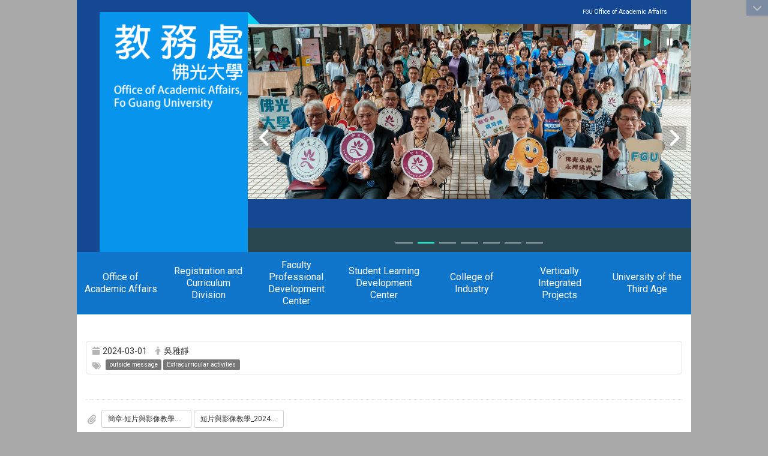

--- FILE ---
content_type: text/html; charset=utf-8
request_url: http://academic.fgu.edu.tw/en/HOME/academicNews/-%E8%BD%89%E7%9F%A5-%E5%9C%8B%E7%AB%8B%E4%B8%AD%E5%A4%AE%E5%A4%A7%E5%AD%B8%E5%8F%B0%E7%81%A3%E9%9B%BB%E5%BD%B1%E7%A0%94%E7%A9%B6%E4%B8%AD%E5%BF%83%E6%96%BC113%E5%B9%B43%E6%9C%8816%E6%97%A5%E8%88%89%E8%BE%A6-%E7%9F%AD%E7%89%87%E8%88%87%E5%BD%B1%E5%83%8F%E6%95%99%E5%AD%B8-2024%E7%B7%9A%E4%B8%8A%E6%95%99%E5%B8%AB%E7%A0%94%E7%BF%92-37128452
body_size: 55690
content:
<!DOCTYPE html>
<html lang="en" class="orbit">
<head>
<meta http-equiv="Content-Type" content="text/html; charset=UTF-8">
<link rel="stylesheet" media="all" href="/assets/frontend_extend-301a73f4ac4233a614946dc1a1fd8f22469dbaa380b9483b1242f23207ecb42b.css">
<link rel="stylesheet" media="all" href="/assets/front_end-c68018fd9a6aceb4059c7815e101465ef23be8c2adce9cace6aefc2882108744.css">
<meta property="og:title" content="">
<meta property="og:site_name" content="Fo Guang University">
<meta property="og:url" content="/en/HOME/academicNews/-%E8%BD%89%E7%9F%A5-%E5%9C%8B%E7%AB%8B%E4%B8%AD%E5%A4%AE%E5%A4%A7%E5%AD%B8%E5%8F%B0%E7%81%A3%E9%9B%BB%E5%BD%B1%E7%A0%94%E7%A9%B6%E4%B8%AD%E5%BF%83%E6%96%BC113%E5%B9%B43%E6%9C%8816%E6%97%A5%E8%88%89%E8%BE%A6-%E7%9F%AD%E7%89%87%E8%88%87%E5%BD%B1%E5%83%8F%E6%95%99%E5%AD%B8-2024%E7%B7%9A%E4%B8%8A%E6%95%99%E5%B8%AB%E7%A0%94%E7%BF%92-37128452">
<meta property="og:description" content="">
<meta property="og:type" content="Article">
<meta property="og:image" content="http://academic.fgu.edu.tw/uploads/site/site_logo/5c7a43800e588f7915000018/12-01-01-01.png">
<meta property="og:image:width" content="1000">
<meta property="og:image:height" content="654">
  <script type="text/javascript">
    if (self != top){
        try{
            if(self.location.origin != top.location.origin){
                top.location=self.location;
            }
        }catch(e){
            console.log("Cannot fetch location!")
        }
    }
</script>
<script src="/assets/jquery-2a83d06853bd343c7bfc2e5d4539814cfa934676e2948ed348311435eca862f5.js"></script>
<script src="/assets/jquery_prefix-5c5a0bbb9dfff7d410703a0565bc948dca28ec736d1a0e725050111c330805d3.js"></script>
<script src="/assets/jquery_ujs_custom-a76b6cd8d652c18d24ed38d1f7a4d18f51d1f594a88a0f2ade82afec33966e2b.js"></script>
<script src="/assets/jquery.cycle2.min-ec60b272289a05b845d7613d074237d008c08a069dc283c2e4c62dfc513242db.js"></script>
<script src="/assets/jquery.cycle2.carousel.min-3d226d0713bcf58909be7c7e753fa1eef4409eee278299adfe70ff4ea646d65f.js"></script>
<script src="/assets/jquery.cycle2.scrollVert.min-ce8da4c3f5e336753d998c9f02e64cc8b7e3977f5f6988133faf24a44c90b427.js"></script>
<script src="/assets/jquery.cycle2.tile.min-83b4b0c4c2604b9c9acb20199a740f4b9e83c227ae46c1a430aa67bf97ff5457.js"></script>
<link rel="stylesheet" media="all" href="/assets/datatables.min-7446416dca719e42fb55ff5fbf69879ccebe1ab56c6bb6833e2db781eccfddf9.css">
<script src="/assets/datatables.min-598993c579b423583458a17773ed1e86103dc54e60eae7ab6c27b426af16df6f.js"></script>
<meta name="csrf-param" content="authenticity_token">
<meta name="csrf-token" content="HccQ8L7MQ7P+UVXpRjK07eIqcvcBQ3E8AuwdHoJSDeGJoOylPNPWsbreA1JdrBZr5omf1uGtLoTdDWawimpt1g==">
<script>
    $.fn.dataTable.defaults.initComplete = function(settings) {
        $(this).find('td:first-child').trigger('click');
    };
</script>
  <meta http-equiv="X-UA-Compatible" content="IE=edge">
  <meta name="viewport" content="width=device-width, initial-scale=1">
  <link rel="shortcut icon" type="image/x-icon" href="/uploads/site/favicon/5c7a43800e588f7915000018/FGUlgoIconsmall.png">
  <title> 轉知 國立中央大學台灣電影研究中心於113年3月16日舉辦 短片與影像教學 2024線上教師研習 | Fo Guang University</title>
  <link rel="stylesheet" media="all" href="//cdnjs.cloudflare.com/ajax/libs/font-awesome/4.3.0/css/font-awesome.min.css">
  <link rel="stylesheet" media="all" href="/assets/bootstrap/bootstrap.min-f151bd29e00349ff4ee018618682b20377a72be26546bb336fac22954b2aafcb.css">
  <link rel="stylesheet" media="all" href="/assets/template/template-81beb05084aba9afaac4aa4182612c0e1fd5eb21e59af6d40808d691c6c973e0.css">
  <link rel="stylesheet" media="print" type="text/css" href="/assets/template/print.css">
  <script src="/assets/plugin/modernizr-d5770395993b83f1cd01c625a62f0cc2a8f2536f7288ef3a45f2863f2e20a9c1.js"></script>
  <script src="/assets/plugin/picturefill.min-1e1f7d4e867ad1ec3d5886ad5e69512b6692509c939a89634ffcf63ba17b6b7d.js"></script>
  <script src="/assets/plugin/jquery.mobile.custom.min-94832de9dd3faaf354dabd20e980b49bfe549a3750d73e5855bc4104b53afe9d.js"></script>
  <script src="/assets/bootstrap.min-18024db0d6a0bc75ca740863a3b491b7f9b9cbd080ba3ee25e22265801d0b0c9.js"></script>
  <script src="/assets/plugin/jquery.cycle2.video.min-384b34504c43f5962ffa3295b0b28947fd8a4498968853be0477a5dc664bd9b9.js"></script>
  <script src="/assets/plugin/jquery-bullseye-min-8149d6adb748bd9561e9f1fd822e59337a75d065e017c7891699d50d69414bc2.js"></script>
  <script src="/assets/app-afe78d719bb91d7a0a4211410e3348cc89ae07c2cde66a0cb8d494f2a0ffe419.js"></script>
  <script src="/assets/frontend-121b87925d20c2b21764d1c5053c911976bcf14ba23128fed1904f6b7a19033d.js"></script>
  <script src="https://apis.google.com/js/platform.js" async defer></script>
  
  <!--[if lt IE 9]>
    <script src="//cdnjs.cloudflare.com/ajax/libs/respond.js/1.4.2/respond.min.js"></script>
  <![endif]-->


<link rel="stylesheet" media="all" href="/assets/basic/icon-25f6a89d6786b31e5805ec90e7ba18610228db5085ba6610e43f9e488a81ce60.css">
<link rel="stylesheet" media="all" href="/assets/lib/orbit_bar/orbit-bar-560eee87c09dac66f3c1b1d62af8396687f7dc69133e3b6364c82b9f7f3d6c1c.css">
<script src="/assets/frontend_extend-18d8a9e578b8a7c72226a638c39f581b47ee42b5f58651d7f8b57f27c5fab08a.js"></script>
</head>
<body class="internal-page prohibit_proxy_feature banner_height_setting_0" data-module="announcement">
  <link rel="stylesheet" media="all" href="/assets/fontawesome-6.2.1.min-8aec0118643d34254cb9f5c27b931239c9de8008c849c9800d8651a5da1abcb2.css">
<link rel="stylesheet" media="all" href="/assets/fontawesome-6.2.1-fix.min-a85d2f928ef91b80968519d9fd352220353e6db2bd1a8f61f2f1c4377323c59d.css">
<link rel="stylesheet" media="all" href="/assets/lib/jquery-ui-1.13.2/jquery-ui.min-bc39b4e583177d1bfb4d31e880558d84fd307a5b3c87a91f2fadaf0bc4f1cc96.css">
<link rel="stylesheet" media="all" href="/assets/jquery-ui-timepicker-addon-ee91708eac547223792975e0d9a9aae62127da4b28a58d40c0634927f19665f0.css">
  <script src="/assets/lib/jquery-ui-1.13.2/jquery-ui.min-b88d0b98b7b90a20cae0fc32eaf0845ac1ffdc0e4b3176c501e353d45c975064.js"></script>
  <script src="/assets/jquery.ui.datepicker.monthyearpicker-6126b863aa1c4b399bf657869bbc51389d83ff5101b069ff7e1d0b02793c67e1.js"></script>
<style type="text/css">
  .ui-dialog {
    z-index: 2000000000000 !important;
  }
  .ui-datepicker {z-index:1000000 !important}
    @media screen and (min-width:768px){
      html body #orbit-bar .orbit-bar-inner,html body #orbit-bar .orbit-bar-inner form,html body #orbit-bar .orbit-bar-search-sign-language{
        background-color: #144893 !important;
      }
    }
    html body #orbit-bar .orbit-bar-inner,html body #orbit-bar .orbit-bar-inner form,html body #orbit-bar .orbit-bar-search-sign-language{
      background-color: #144893 !important;
    }
    html body #orbit-bar .orbit-bar-inner>ul>li:hover>span, html body #orbit-bar .orbit-bar-inner>ul>li:hover>a, html body #orbit-bar .orbit-bar-inner>ul>li:hover #language, html body #orbit-bar .orbit-bar-inner>ul>li>ul li:hover, html body #orbit-bar .orbit-bar-inner>ul>li>ul li.active,.orbit-bar-search-sign-language li:hover form,.orbit-bar-search-sign-language li:hover label
    {
        background-color: #0095cf !important;
        color: #ffffff !important;
    }
    html body #orbit-bar .orbit-bar-inner>ul>li span:hover,html body #orbit-bar .orbit-bar-inner>ul>li:hover>span#user, html body #orbit-bar .orbit-bar-inner>ul>li>ul li a:hover,html body #orbit-bar .orbit-bar-inner>ul>li:hover #language,html body #orbit-bar .orbit-bar-menu .showlist:hover .orbit-bar-home, html body #orbit-bar .orbit-bar-inner>ul>li:hover label
    {
        color: #ffffff !important;
    }
    html body #orbit-bar .orbit-bar-inner > ul > li > ul
    {
      background-color: #ffffff !important;
    }
    @media screen and (max-width:767px){
      html body #orbit-bar .orbit-bar-inner > ul
      {
        background-color: #ffffff !important;
      }
      html body #orbit-bar .orbit-bar-inner form{
        background-color: #ffffff !important;
      }
    }
    @media screen and (min-width:768px){
      html body #orbit-bar .orbit-bar-search-sign-language #language, html body #orbit-bar .orbit-bar-menu .orbit-bar-home,html body #orbit-bar .orbit-bar-search-sign-language #user,html body #orbit-bar .orbit-bar-inner>ul>li>a,html body #orbit-bar .orbit-bar-inner>ul>li label {
        color: #ffffff !important;
      }
    }
    @media screen and (max-width:767px){
      #orbit-bar .orbit-bar-title a{
        color: #ffffff !important;
      }
      label[for="open-orbit-nav"]{
        border-color: #ffffff !important;
        color: #ffffff !important;
      }
    }
    html body #orbit-bar .orbit-bar-inner > ul > li > ul a,html body #orbit-bar .orbit-bar-inner > ul > li > ul .active{
      color: #666666 !important;
    }
    html body #orbit-bar .orbit-bar-inner > ul > li > ul:before{
      border-color: transparent transparent #666666 transparent !important;
    }
    @media screen and (max-width:767px){
      html body #orbit-bar .orbit-bar-search-sign-language #language, html body #orbit-bar .orbit-bar-menu .orbit-bar-home,html body #orbit-bar .orbit-bar-search-sign-language #user,html body #orbit-bar .orbit-bar-inner>ul>li>a,html body #orbit-bar .orbit-bar-inner>ul>li label {
        color: #666666 !important;
      }
    }
</style>
  <div id="orbit-bar">
      <label for="open-orbit-login" style="display:none;">Open login</label>
      <input type="checkbox" title="open login" id="open-orbit-login">
      <label for="open-orbit-login" class="cover" title="Close login"><p style="display: none;">Close login</p></label>
      <div class="login-window">
        <div class="login-header">
          <label tabindex="0" for="open-orbit-login" class="close">close</label>
          <p>Login FGU OAA</p>
        </div>
        <div class="login-body">
          <form class="container" action="/sessions?locale=en" accept-charset="UTF-8" method="post">
<input name="utf8" type="hidden" value="✓"><input type="hidden" name="authenticity_token" value="zsOnjEz5k4mC0DGosKiUK+tU83AxdKXpT6zfRRAEgoNapFvZzuYGi8ZfZxOrNjat7/ceUdGa+lGQTaTrGDzitA==">
            <div class="prepend input-group">
              <span class="add input-group-addon"><i class="icon-user"></i></span>
              <label for="user_user_id" style="display:none;">Username</label>
              <input class="input" id="user_user_id" title="username" name="user_name" placeholder="User Account" size="30" type="text">
            </div>
            <div class="prepend input-group">
              <span class="add input-group-addon"><i class="icon-lock"></i></span>
              <label for="user_password" style="display:none;">Password</label>
              <input class="input" id="user_password" name="password" placeholder="Password" title="password" size="30" type="password">
            </div>
            <div class="login-submit-wrap">
              <div class="submit">
                <button class="login-btn" type="submit">Login</button>
              </div>
                <div class="pull-right">
                  <input type="checkbox" name="sso_login" checked id="sso_login"> <label for="sso_login"> SSO Login</label>
                </div>
            </div>
            <script>
              function forgot_password(){
                if(document.getElementById('user_user_id').value !='')
                  var post_data = $.post('/sessions/forgot_password',{ user_name: document.getElementById('user_user_id').value });
                if(document.getElementById('user_user_id').value != ''){
                  post_data.done(function(){
                    try{
                      if(I18n.locale == 'en')
                        if(post_data.responseJSON['user_email'] == '')
                          var alert_texts = 'This user_name or user_email is not registered yet!Please contact customer service to deal with this problem.';
                        else
                          var alert_texts = 'Please check '+post_data.responseJSON['user_email']+' to see the new password for user_name:'+post_data.responseJSON['user_name'].join(' , ');
                      else
                        if(post_data.responseJSON['user_email'] == '')
                          var alert_texts = '該使用者名稱或是使用者email尚未註冊!請聯絡客服協助處理。';
                        else
                          var alert_texts = '請確認'+post_data.responseJSON['user_email']+'來查看使用者名稱:'+post_data.responseJSON['user_name'].join('、')+'的新密碼';
                    }catch(e){
                      if(I18n.locale == 'en')
                        var alert_texts = 'Please contact customer service to deal with the problem.';
                      else
                        var alert_texts = '請聯絡客服協助處理。';
                    };
                    $('.alert-error').text(alert_texts);
                    alert(alert_texts);
                  });
                }else{
                  if(I18n.locale == 'en')
                    var alert_texts = 'Please fill-in your user id without password, click “Forgot your password?“, and check you email for updated password.';
                  else
                    var alert_texts = '請輸入您的使用者帳號無需輸入密碼，點選「忘記密碼」後至您的信箱檢查密碼更新郵件！';
                  alert(alert_texts);
                };
              };
            </script>
            <a onclick="forgot_password()" style="float: left;font-size: 0.813em;margin-left: 1em;" href="#forgot_password">Forgot your password?</a>
            <div style="clear: both;"></div>
</form>        </div>

      </div>
    <input type="checkbox" id="open-orbit-nav" title="orbitbar">
    <div class="orbit-bar-inner">
      <label for="open-orbit-nav">
        <i class="icons-list-2"></i>
      </label>
      <ul class="orbit-bar-menu">
        <li>
          <a href="javascript:;" class="orbit-bar-logo" title="please login to manage web,click to open login window">
            <img src="/uploads/site/default_image/5c7a43800e588f7915000018/FGUorbitIcon.png" alt="Orbit Logo">
            <p style="display: none;">please login to manage web,click to open login window</p>
          </a>
        </li>
        <li>
          <a href="/" class="orbit-bar-home" title="Homepage" tabindex="0"><i class="icons-house"></i><p>home</p></a>
        </li>
      </ul>
      <h1 class="orbit-bar-title">
        <a href="/" title="FGU OAA">FGU OAA</a>
      </h1>
      <ul class="orbit-bar-search-sign-language">
        <li style="background-color:transparent;">
          <form id="search" method="get" action="https://www.google.com/custom" target="_blank" style="border: 0 !important;">
            <input type="hidden" name="authenticity_token" value='value="2+eyGvKgN2En6v/vg+VcKWw0RZbsrlZzTFz+SAhC05FPgE5PcL+iY2NlqVSYe/6vaJeotwxACcuTvYXmAHqzpg=="'>
            <input type="hidden" name="client" value="pub-&amp;amp">
            <input type="hidden" name="ie" id="ie" value="utf-8">
            <input type="hidden" name="oe" id="oe" value="utf-8">
            <input type="hidden" name="cof" id="cof" value="AH:center;AWFID:03de271f1940eea3;">
            <input type="hidden" name="domains" value="academic.fgu.edu.tw">
            <input type="hidden" name="sitesearch" value="academic.fgu.edu.tw">
            <label style="display:none;" for="q" accesskey="S">Google Search</label>
            <input type="search" name="q" id="q" value="" placeholder="Google Site Search" x-webkit-speech="" title="search">
          </form>
        </li>
        <li id="language-li" style="background-color:transparent;" class="mobile_login_bar">
            <a id="languagebutton" href="javascript:;" title="按下關閉語言選單"><span id="language"><i class="icons-earth orbit-bar-language-icon"></i><span class="orbit-bar-language-text">Language</span></span></a>
            <ul>
                  <li>
                    <a accesskey="t" href="/zh_tw/HOME/academicNews/-%E8%BD%89%E7%9F%A5-%E5%9C%8B%E7%AB%8B%E4%B8%AD%E5%A4%AE%E5%A4%A7%E5%AD%B8%E5%8F%B0%E7%81%A3%E9%9B%BB%E5%BD%B1%E7%A0%94%E7%A9%B6%E4%B8%AD%E5%BF%83%E6%96%BC113%E5%B9%B43%E6%9C%8816%E6%97%A5%E8%88%89%E8%BE%A6-%E7%9F%AD%E7%89%87%E8%88%87%E5%BD%B1%E5%83%8F%E6%95%99%E5%AD%B8-2024%E7%B7%9A%E4%B8%8A%E6%95%99%E5%B8%AB%E7%A0%94%E7%BF%92-37128452">
                      繁體中文
                    </a>
                  </li>
                  <li class="active">
                    English
                  </li>
            </ul>
        </li>
        <li style="margin-right:-1em;" class="mobile_login_bar">
          <a id="loginbutton" title="click to open login window" href="javascript:;">
            <label for="open-orbit-login">
              <i style="font-style: inherit;font-size: 0.8rem;width: 2.875em;text-align: right;vertical-align: middle;">Login</i>
              <i class="icons-login" style="font-size: 1.4em;width: 1.875em;text-align: left;vertical-align: middle;"></i>
            </label>
          </a>
        </li>
        <style>
          @media screen and (min-width:768px){
            .orbit-bar-search-sign-language{
              max-height:100%;
            }
          }
        </style>
      </ul>
      <ul id="language-li-ul" class="orbit-bar-mobile-sign-language" style="background-color: #144893 !important;">
        <li>
            <span id="language" class="mobile-button"><i class="icons-earth orbit-bar-language-icon" style="color: #ffffff !important;"></i><span class="orbit-bar-language-text">Language</span></span>
            <ul>
                  <li>
                    <a accesskey="t" href="/zh_tw/HOME/academicNews/-%E8%BD%89%E7%9F%A5-%E5%9C%8B%E7%AB%8B%E4%B8%AD%E5%A4%AE%E5%A4%A7%E5%AD%B8%E5%8F%B0%E7%81%A3%E9%9B%BB%E5%BD%B1%E7%A0%94%E7%A9%B6%E4%B8%AD%E5%BF%83%E6%96%BC113%E5%B9%B43%E6%9C%8816%E6%97%A5%E8%88%89%E8%BE%A6-%E7%9F%AD%E7%89%87%E8%88%87%E5%BD%B1%E5%83%8F%E6%95%99%E5%AD%B8-2024%E7%B7%9A%E4%B8%8A%E6%95%99%E5%B8%AB%E7%A0%94%E7%BF%92-37128452">
                      繁體中文
                    </a>
                  </li>
                  <li class="active">
                    English
                  </li>
            </ul>
        </li>
        <li>
          <label for="open-orbit-login">
            <i class="icons-login" style="color: #ffffff !important;"></i>
            <p style="display: none;">Open login</p>
          </label>
        </li>
      </ul>
    </div>
  </div>
  <style>
  @media (max-width: 767px) {#orbit-bar ul.orbit-bar-search-sign-language > li + li{width:33.3333%;}}
  </style>
      <script>$('.orbit-bar-logo').off('click').on('click',function(){window.orbit_login_button = $(this);$("#open-orbit-login").click()});</script>
  <script type="text/javascript">
    var lang_opentitle = 'click to open language menu';
    var lang_closetitle = 'click to close language menu';
    $('#languagebutton').off('click').on('click',function(){
      if ($(this).parent().find('>ul').hasClass('show')) {
        $(this).attr('title', lang_opentitle);
      } else {
        $(this).attr('title', lang_closetitle);
      }
    });
    $('#languagebutton').focus(function(){
      if ($(this).parent().find('>ul').hasClass('show')) {
        $(this).attr('title', lang_closetitle);
      } else {
        $(this).attr('title', lang_opentitle);
      }
    });
    /* when tab key choose close,press enter to close login window start */
    function closelabel(e){
      var keynum;
      if(window.event) // IE
      {
        keynum = e.keyCode
      }
      else if(e.which) // Netscape/Firefox/Opera/chrome
      {
        keynum = e.which
      }
      if( keynum == 13 ){
        $(".orbit-bar-logo").one("focusin",function(){
          window.orbit_login_button.focus();
        })
        $("#open-orbit-login").click();
      };
    }
    $('label.close').attr('onkeydown','closelabel(event)');
    /* when tab key choose  close,press enter to close login window end   */
    $('#loginbutton >label').off('click').on('click',function(){window.orbit_login_button = $('#loginbutton');$("#open-orbit-login").click()});
    $('#loginbutton').off('click').on('click',function(){window.orbit_login_button = $('#loginbutton');$("#open-orbit-login").click()});
    /* press esc to close login window start */
    function esc_close_login_window(event){
      var e = event;
      var keynum;
      if(window.event) // IE
      {
        keynum = e.keyCode;
      }
      else if(e.which) // Netscape/Firefox/Opera/chrome
      {
        keynum = e.which;
      }
      if( keynum == 27 ){
        $(".orbit-bar-logo").one("focusin",function(){
          window.orbit_login_button.focus();
        })
        $("#open-orbit-login").click();
      };
    }
    /* press esc to close login window end   */
    $("#open-orbit-login").on("change",function(){
      if($(this).is(":checked")){
        $(window).off('keydown', esc_close_login_window).on('keydown', esc_close_login_window);
        $("#user_user_id").focus(); //when open login window,focus on the username
      }else{
        $(window).off('keydown', esc_close_login_window);
      }
    })
    $(".login-body form").on("submit",function(){
      $(this).append("<input type='hidden' name='referer_url' value='/en/HOME/academicNews/-%E8%BD%89%E7%9F%A5-%E5%9C%8B%E7%AB%8B%E4%B8%AD%E5%A4%AE%E5%A4%A7%E5%AD%B8%E5%8F%B0%E7%81%A3%E9%9B%BB%E5%BD%B1%E7%A0%94%E7%A9%B6%E4%B8%AD%E5%BF%83%E6%96%BC113%E5%B9%B43%E6%9C%8816%E6%97%A5%E8%88%89%E8%BE%A6-%E7%9F%AD%E7%89%87%E8%88%87%E5%BD%B1%E5%83%8F%E6%95%99%E5%AD%B8-2024%E7%B7%9A%E4%B8%8A%E6%95%99%E5%B8%AB%E7%A0%94%E7%BF%92-37128452'/>");
    })
    var I18n = {};
    Object.defineProperty(I18n,"locale",{
      value: "en"
    });
    Object.defineProperty(I18n,"validLocales",{
      value: ["zh_tw","en"]
    });
  </script>
  <style>
    #language-li ul li a{
      margin-left: 0;
      position: relative;
    }
    @media screen and (min-width:768px){
        .sub_orbit_bar{
          background-color:#ffffff!important;
        }
        .orbit-bar-menu{
          background-color:transparent!important;
        }
        .sub_orbit_bar_text{
          color:#666666!important;
        }
    }
    @media screen and (max-width:767px){
        .sub_orbit_bar{
          background-color:#144893!important;
        }
        .orbit-bar-menu{
          background-color:#144893!important;
        }
        .sub_orbit_bar_text{
          color:#ffffff!important;
        }
      .mobile_login_bar{
        width: 50%!important;
      }
    }
      @media screen and (max-width: 767px){
        #orbit-bar .orbit-bar-inner .orbit-bar-mobile-sign-language {
            background: #333;
            display: block;
            margin: 0;
            position: absolute;
            right: 0;
            top: 0;
        }
      }
    .orbit-bar-mobile-sign-language {
        display: none;
    }
    @media screen and (max-width: 767px){
      #orbit-bar .orbit-bar-inner .orbit-bar-mobile-sign-language > li ul.show {
        display: block;
      }
      #orbit-bar .orbit-bar-inner .orbit-bar-mobile-sign-language > li > span > span {
        display: none;
      }
      #orbit-bar .orbit-bar-inner .orbit-bar-mobile-sign-language > li {
        color: #fff;
        float: left;
        position: relative;
      }
      #orbit-bar .orbit-bar-inner .orbit-bar-mobile-sign-language > li > span , #orbit-bar .orbit-bar-inner .orbit-bar-mobile-sign-language > li > label{
        cursor: pointer;
        display: block;
        height: 40px;
        line-height: 43px;
        width: 40px;
        text-align: center;
        margin-bottom: 0;
      }
      #orbit-bar .orbit-bar-inner .orbit-bar-mobile-sign-language > li ul {
          background: #333 none repeat scroll 0 0;
          border-radius: 0;
          display: none;
          position: fixed;
          right: 0;
          top: 40px;
          width: 100%;
      }
    }
  </style>
  <script>
    function calc_orbit_bar_title_width(){
      if($(window).outerWidth(true) <= 767){
        $('.orbit-bar-inner > .orbit-bar-title').css({'width': '','margin': ''});
        return;
      }
      var w1 = $('.orbit-bar-inner').width();
      var w2 = $('.orbit-bar-inner>*:not(.orbit-bar-title)').map(function(i,v){
        if ($(v).hasClass('custom_widget') && $(v).text().replace(/\s+/,'')==''){
          $(v).css('flex','none');
          return 0;
        }else{
          return $(v).css('display') == 'none' ? 0 : $(v).outerWidth(true);
        }
      }).toArray().reduce(function(v1,v2){return v1+v2});
      var w3 = $('.orbit-bar-title').css('margin-left').match(/([\d\.]+)px$/);
      w3 = w3 ? parseFloat(w3[0]) : 0;
      var w4 = $('.orbit-bar-title').css('margin-right').match(/([\d\.]+)px$/);
      w4 = w4 ? parseFloat(w4[0]) : 0;
      var title_width = w1-w2-w3-w4-2;
      $('.orbit-bar-title').width(title_width);
      return title_width;
    }
    $(document).ready(function(){
      calc_orbit_bar_title_width();
      $(".orbit-bar-inner").css("overflow","visible");
      if($(window).outerWidth(true) <= 767){
        $('.orbit-bar-menu').before($('.orbit-bar-title'));
      }else{
        $(".orbit-bar-search-sign-language").before($('.orbit-bar-title'));
      }
    })
    $(window).on("load",function(){
      calc_orbit_bar_title_width();
    })
    $(window).resize(function(){
      calc_orbit_bar_title_width();
      if($(window).outerWidth(true) <= 767){
        $('.orbit-bar-menu').before($('.orbit-bar-title'));
      }else{
        $(".orbit-bar-search-sign-language").before($('.orbit-bar-title'));
      }
    })
  </script>

  

<div id="fb-root"></div>
<script>(function(d, s, id) {
  var js, fjs = d.getElementsByTagName(s)[0];
  if (d.getElementById(id)) return;
  js = d.createElement(s); js.id = id;
  js.src = "//connect.facebook.net/zh_TW/sdk.js#xfbml=1&version=v2.0";
  fjs.parentNode.insertBefore(js, fjs);
}(document, 'script', 'facebook-jssdk'));</script>

<script>!function(d,s,id){var js,fjs=d.getElementsByTagName(s)[0];if(!d.getElementById(id)){js=d.createElement(s);js.id=id;js.src="https://platform.twitter.com/widgets.js";fjs.parentNode.insertBefore(js,fjs);}}(document,"script","twitter-wjs");</script>

<header class="navbar layout-header no-print" role="navigation">
  <div class="container">
    <div class="header-nav"><div class="header-nav2">
    <a id="accesskey_top" accesskey="Q" href="/en/accesskey" title="Toolbar">:::</a>
      <p><span style='font-family: Roboto, 微軟正黑體, "Helvetica Neue", Helvetica, sans-serif; text-align: right;'><span style="color: rgb(0, 0, 0);"><a href="http://fgu-libinfo.rulingcom.com/?locale=en"><span style="font-size: 8.4552px;">FGU</span></a><span style="font-size: 0.813em;">|</span><a href="http://fgu-academic.rulingcom.com/?locale=en" style="font-size: 0.813em;">Office of Academic Affairs</a></span></span></p>
<style type="text/css">@media (min-width: 768px) {
.layout-slide .container .left-column2 .top-block img {
    width: 23% !important;
 }
}
@media (min-width: 768px) {
    .navbar-toggle {
        display: none !important;
    }
}
@media (min-width: 992px) {
    .widget-announcement-6 .w-annc__list .w-annc__category-wrap {
        text-align: center;
    }
}
</style>

    </div></div>
    <div class="navbar-header">
      <script>$(document).ready(function(){var url =$('.site-logo').eq(0).attr('src');if(url == "/assets/default-site-logo.png"){$('.navbar-brand').eq(0).remove();};if($('.navbar-brand').length == 2){$('.site-logo').css('height','auto')};$('.site-logo').eq(0).css('margin-right',0);$('.navbar-brand').css('padding-right',0)})</script><a title="home_page" class="navbar-brand" href="/"><h2 class="default_site_h1">
<img class="site-logo" src="/uploads/site/site_logo/5c7a43800e588f7915000018/12-01-01-01.png" alt="Fo Guang University Logo"> <span style="display: none;">Fo Guang University</span>
</h2></a>
      <button type="button" class="navbar-toggle collapsed" data-toggle="collapse" data-target="#layout-navigation">
        <span class="sr-only">Toggle navigation</span>
        <span class="icob-box">
        <span class="icon-bar icon-bar-top"></span>
        <span class="icon-bar icon-bar-middle"></span>
        <span class="icon-bar icon-bar-bottom"></span>
        </span>
        <span class="icob-box">MENU</span>
      </button>
    </div>

  </div>
</header>


  <div class="head_and_menu">
  <div id="top_head">
  <section class="layout-slide no-print single-child-datapp">
    <div class="container">
    <div class="left-column2 col-md-8">
      <div class="logo"></div>
      <div class="top-block" data-pp="300"></div>
    </div>
    <div class="triangle" style="width: 20px;height: 20px;float: left;">
      <div style="width:0px;height:0px;border-color:#08CFF0 transparent;border-style:solid;border-width:0px 20px 20px 0px;">
      </div>
    </div>
    <div class="right-column2 col-md-4" data-pp="301">
    <div class="w-ad-banner w-ba-banner ad-banner-widget-1 ba-banner-widget-1" data-subpart-id="692ffbcd019aa16c2bac10c8">
  <div class="w-ad-banner__wrap  w-ba-banner__wrap  cycle-slideshow" data-list="images" data-level="0" data-cycle-slides=".w-ba-banner__slide" data-cycle-log="false" data-overlay=".w-ad-banner__overlay_692ffbcd019aa16c2bac10c8" data-cycle-auto-height="0" data-cycle-speed="500" data-cycle-timeout="5000" data-cycle-fx="fade" data-cycle-pager=".banner_caption_692ffbcd019aa16c2bac10c8" data-pager-template="" data-pager-active-class="active-slide" data-cycle-swipe="true" data-cycle-swipe-fx="scrollHorz">
    <div class="w-ad-banner__slide w-ba-banner__slide active" data-link="" data-cycle-title="" data-cycle-desc="" data-overlay-template="&lt;h3&gt;&lt;/h3&gt;&lt;p&gt;&lt;/p&gt;" data-target="" data-category="" data-tags="">
       <a href="" target="" title="Banner image">
           <img class="w-ad-banner__image w-ba-banner__image banner-responsive" src="/uploads/banner_image/file/692d23c4019aa16c2bab59e6/0J8A2777.jpg" alt="Banner image">
       </a>

    </div>
  
    <div class="w-ad-banner__slide w-ba-banner__slide " data-link="" data-cycle-title="" data-cycle-desc="" data-overlay-template="&lt;h3&gt;&lt;/h3&gt;&lt;p&gt;&lt;/p&gt;" data-target="" data-category="" data-tags="">
       <a href="" target="" title="Banner image">
           <img class="w-ad-banner__image w-ba-banner__image banner-responsive" src="/uploads/banner_image/file/6809e30b019aa1ba506ad9bf/S__104824867_0__2_.jpg" alt="Banner image">
       </a>

    </div>
  
    <div class="w-ad-banner__slide w-ba-banner__slide " data-link="" data-cycle-title="" data-cycle-desc="" data-overlay-template="&lt;h3&gt;&lt;/h3&gt;&lt;p&gt;&lt;/p&gt;" data-target="" data-category="" data-tags="">
       <a href="" target="" title="Banner image">
           <img class="w-ad-banner__image w-ba-banner__image banner-responsive" src="/uploads/banner_image/file/6809e3a6019aa1ba4ff652ca/S__104824865_0__2_.jpg" alt="Banner image">
       </a>

    </div>
  
    <div class="w-ad-banner__slide w-ba-banner__slide " data-link="" data-cycle-title="" data-cycle-desc="" data-overlay-template="&lt;h3&gt;&lt;/h3&gt;&lt;p&gt;&lt;/p&gt;" data-target="" data-category="" data-tags="">
       <a href="" target="" title="Banner image">
           <img class="w-ad-banner__image w-ba-banner__image banner-responsive" src="/uploads/banner_image/file/6809e3cf019aa1ba506ada1e/%E5%A4%A7%E5%90%88%E7%85%A7.JPG" alt="Banner image">
       </a>

    </div>
  
    <div class="w-ad-banner__slide w-ba-banner__slide " data-link="" data-cycle-title="" data-cycle-desc="" data-overlay-template="&lt;h3&gt;&lt;/h3&gt;&lt;p&gt;&lt;/p&gt;" data-target="" data-category="" data-tags="">
       <a href="" target="" title="Banner image">
           <img class="w-ad-banner__image w-ba-banner__image banner-responsive" src="/uploads/banner_image/file/676bc07a019aa17a5196fe45/S__100180036_011.jpg" alt="Banner image">
       </a>

    </div>
  
    <div class="w-ad-banner__slide w-ba-banner__slide " data-link="" data-cycle-title="" data-cycle-desc="" data-overlay-template="&lt;h3&gt;&lt;/h3&gt;&lt;p&gt;&lt;/p&gt;" data-target="" data-category="" data-tags="">
       <a href="" target="" title="Banner image">
           <img class="w-ad-banner__image w-ba-banner__image banner-responsive" src="/uploads/banner_image/file/676bc06f019aa17a5196fe3f/S__1001800333.jpg" alt="Banner image">
       </a>

    </div>
  
    <div class="w-ad-banner__slide w-ba-banner__slide " data-link="" data-cycle-title="" data-cycle-desc="" data-overlay-template="&lt;h3&gt;&lt;/h3&gt;&lt;p&gt;&lt;/p&gt;" data-target="" data-category="" data-tags="">
       <a href="" target="" title="Banner image">
           <img class="w-ad-banner__image w-ba-banner__image banner-responsive" src="/uploads/banner_image/file/676bc064019aa17a5196fe32/S__99770413_0.jpg" alt="Banner image">
       </a>

    </div>
  </div>
  <div class="w-ad-banner__caption ad-overlay w-ba-banner__caption w-ad-banner__caption w-ad-banner__overlay_692ffbcd019aa16c2bac10c8"></div>
  <div class="w-ad-banner__pager-1 w-ba-banner__caption banner-pager banner_caption_692ffbcd019aa16c2bac10c8" data-list="images" data-level="0">
    <li data-category="" data-tags=""><button title="Slide 1"><span style="display: none;">Slide 1</span></button></li>
  
    <li data-category="" data-tags=""><button title="Slide 2"><span style="display: none;">Slide 2</span></button></li>
  
    <li data-category="" data-tags=""><button title="Slide 3"><span style="display: none;">Slide 3</span></button></li>
  
    <li data-category="" data-tags=""><button title="Slide 4"><span style="display: none;">Slide 4</span></button></li>
  
    <li data-category="" data-tags=""><button title="Slide 5"><span style="display: none;">Slide 5</span></button></li>
  
    <li data-category="" data-tags=""><button title="Slide 6"><span style="display: none;">Slide 6</span></button></li>
  
    <li data-category="" data-tags=""><button title="Slide 7"><span style="display: none;">Slide 7</span></button></li>
  </div>
  <ul class="controlplay">
<a href="javascript:;" class="resume-slide active" title="繼續播放"><i aria-hidden="true" aria-label="繼續播放"></i><p style="display: none;">繼續播放</p></a><a href="javascript:;" class="pause-slide" title="暫停播放"><i aria-hidden="true" aria-label="暫停播放"></i><p style="display: none;">暫停播放</p></a>
</ul>
  <ul class="button-mid">
    <i class="fa fa-angle-left prev-button" aria-label="上一張"></i>
    <i class="fa fa-angle-right next-button" aria-label="下一張"></i>
  </ul>
</div>
<script>
  $('[data-subpart-id="692ffbcd019aa16c2bac10c8"] .pause-slide').click(function(){
    $(this).parent("ul").parent('.w-ba-banner').find(".cycle-slideshow").cycle('pause');
    $(this).addClass('active')
    $(this).parents('.controlplay').eq(0).find('.resume-slide').removeClass('active')
  });
  $('[data-subpart-id="692ffbcd019aa16c2bac10c8"] .resume-slide').click(function(){
    $(this).parent("ul").parent('.w-ba-banner').find(".cycle-slideshow").cycle('resume');
    $(this).addClass('active')
    $(this).parents('.controlplay').eq(0).find('.pause-slide').removeClass('active')
  });
  $('[data-subpart-id="692ffbcd019aa16c2bac10c8"] .next-button').click(function(){
    $(this).parent("ul").parent('.w-ba-banner').find(".cycle-slideshow").cycle("next");
    
  })
  $('[data-subpart-id="692ffbcd019aa16c2bac10c8"] .prev-button').click(function(){
    $(this).parent("ul").parent('.w-ba-banner').find(".cycle-slideshow").cycle("prev");
  })
</script>
<style type="text/css">
  .w-ba-banner .controlplay .resume-slide.active i{
    color: #32D9C3;
  }
  .w-ba-banner .controlplay .pause-slide.active i{
    color: #ff4500;
  }
  .w-ba-banner .controlplay{
    width: auto;
  }
  .w-ba-banner .button-mid{
    position: absolute;
    width: 100%;
    height: 0;
    top: 50%;
  }
  .next-button,.prev-button{
    cursor: pointer;
  }
</style>
</div>
    </div>
  </section>
  </div>
  <div class="modules-menuBox">
    <div class="collapse navbar-collapse modules-menu" id="layout-navigation">
    <a id="accesskey_menu" accesskey="M" href="/en/accesskey" title="Main menu">:::</a>
      <ul id="main-nav" class="navbar-left navbar-nav modules-menu-level-0 nav-level-0 no-print" data-menu-level="0">
<li>
    <a href="/menu-open" data-menu-link="true" class="dropdown-toggle" target="_self">Office of Academic Affairs</a>
    <ul class="modules-menu-level-1 nav-level-1" data-menu-level="1">
<li>
        <a href="/en/HOME/aa" data-menu-link="true" target="_self">教務長</a>
        
      </li>
<li>
        <a href="/en/HOME/academicNews" data-menu-link="true" target="_self">News</a>
        <ul class="modules-menu-level-2 nav-level-2" data-menu-level="2">
<li>
            <a href="/en/HOME/academicNews/News2" data-menu-link="true" target="_self">活動訊息</a>
          </li>
<li>
            <a href="/en/HOME/academicNews/News3" data-menu-link="true" target="_self">其他訊息</a>
          </li>
<li>
            <a href="/en/HOME/academicNews/academicnews1" data-menu-link="true" target="_self">校外資訊</a>
          </li>
</ul>
      </li>
<li>
        <a href="/en/HOME/News1" data-menu-link="true" target="_self">單位訊息</a>
        
      </li>
<li>
        <a href="/en/HOME/page101" data-menu-link="true" target="_self">Laws </a>
        
      </li>
<li>
        <a href="/en/HOME/page201" data-menu-link="true" target="_self">Download</a>
        <ul class="modules-menu-level-2 nav-level-2" data-menu-level="2">
<li>
            <a href="/en/HOME/page201/page201_0" data-menu-link="true" target="_self">可通訊申請項目</a>
          </li>
<li>
            <a href="/en/HOME/page201/page201_1" data-menu-link="true" target="_self">學生資料申請</a>
          </li>
<li>
            <a href="/en/HOME/page201/page201_2" data-menu-link="true" target="_self">入學、休學、退學、轉系等相關申請</a>
          </li>
<li>
            <a href="/en/HOME/page201/page201_3" data-menu-link="true" target="_self">抵免、暑修、選課、雙主修相關申請</a>
          </li>
<li>
            <a href="/en/HOME/page201/page201_4" data-menu-link="true" target="_self">論文表格</a>
          </li>
<li>
            <a href="/en/HOME/page201/page201_5" data-menu-link="true" target="_self">畢業離校表格</a>
          </li>
<li>
            <a href="/en/HOME/page201/page201_6" data-menu-link="true" target="_self">課程相關申請表</a>
          </li>
<li>
            <a href="/en/HOME/page201/page201_7" data-menu-link="true" target="_self">其他</a>
          </li>
<li>
            <a href="/en/HOME/page201/page201_8" data-menu-link="true" target="_self">招生考試專區</a>
          </li>
<li>
            <a href="/en/HOME/page201/page201_9" data-menu-link="true" target="_self">學程相關表單</a>
          </li>
<li>
            <a href="/en/HOME/page201/page201_10" data-menu-link="true" target="_self"> Form</a>
          </li>
<li>
            <a href="/en/HOME/page201/page201_11" data-menu-link="true" target="_self"></a>
          </li>
</ul>
      </li>
<li>
        <a href="/en/HOME/Meeting_minutes" data-menu-link="true" target="_self">Meeting minutes</a>
        
      </li>
<li>
        <a href="https://academic.fgu.edu.tw/zh_tw/HOME/page201/page201_4" data-menu-link="true" target="_blank">guidelines for postgraduate</a>
        
      </li>
<li>
        <a href="#" data-menu-link="true" target="_self">Web Sources</a>
        <ul class="modules-menu-level-2 nav-level-2" data-menu-level="2">
<li>
            <a href="/en/HOME/WebSources/Links1" data-menu-link="true" target="_self">常用連結</a>
          </li>
<li>
            <a href="/en/HOME/WebSources/Links3" data-menu-link="true" target="_self">學術相關訊息連結</a>
          </li>
<li>
            <a href="/en/HOME/WebSources/Links2" data-menu-link="true" target="_self">評鑑相關單位網站</a>
          </li>
</ul>
      </li>
<li>
        <a href="/menu-open" data-menu-link="true" target="_self">Office of Academic Affairs</a>
        
      </li>
</ul>
  </li>
<li>
    <a href="/en/RCD" data-menu-link="true" class="dropdown-toggle" target="_self">Registration and Curriculum Division</a>
    <ul class="modules-menu-level-1 nav-level-1" data-menu-level="1">
<li>
        <a href="/en/RCD/News4" data-menu-link="true" target="_self">News</a>
        
      </li>
<li>
        <a href="/zh_tw/RCD#" data-menu-link="true" target="_self">單位簡介</a>
        
      </li>
<li>
        <a href="/en/RCD/employee" data-menu-link="true" target="_self">單位成員</a>
        
      </li>
<li>
        <a href="/en/RCD/PCDc" data-menu-link="true" target="_self">選課專區</a>
        <ul class="modules-menu-level-2 nav-level-2" data-menu-level="2">
<li>
            <a href="/en/RCD/PCDc/PCDA1" data-menu-link="true" target="_self">Elective schedule</a>
          </li>
<li>
            <a href="/en/RCD/PCDc/PCDA2" data-menu-link="true" target="_self"> Course selection instructions</a>
          </li>
<li>
            <a href="/en/RCD/PCDc/PCDA3" data-menu-link="true" target="_self">System operation manual</a>
          </li>
<li>
            <a href="/en/RCD/PCDc/PCDA4" data-menu-link="true" target="_self">Q&amp;A</a>
          </li>
</ul>
      </li>
<li>
        <a href="/en/RCD/FC1" data-menu-link="true" target="_self">Featured Classroom</a>
        
      </li>
<li>
        <a href="/en/RCD/RCDformdownload" data-menu-link="true" target="_self"> Form download</a>
        
      </li>
<li>
        <a href="/en/RCD/StudentprogramHandbook" data-menu-link="true" target="_self">Student program Handbook</a>
        
      </li>
<li>
        <a href="/en/RCD/20240403" data-menu-link="true" target="_self">Pre-Arrival Program</a>
        
      </li>
<li>
        <a href="/en/RCD/20250424" data-menu-link="true" target="_self">16+2 彈性教學週多元學習資訊</a>
        
      </li>
<li>
        <a href="/en/RCD/20250820" data-menu-link="true" target="_self"> Distance Learning Courses</a>
        
      </li>
<li>
        <a href="/en/RCD/20250826" data-menu-link="true" target="_self"> Fo Guang University Online Application File System</a>
        
      </li>
</ul>
  </li>
<li>
    <a href="/en/FPDC" data-menu-link="true" class="dropdown-toggle" target="_self">Faculty Professional Development Center</a>
    <ul class="modules-menu-level-1 nav-level-1" data-menu-level="1">
<li>
        <a href="/en/FPDC/News5" data-menu-link="true" target="_self">News</a>
        
      </li>
<li>
        <a href="/zh_tw/FPDC#" data-menu-link="true" target="_self">單位簡介</a>
        
      </li>
<li>
        <a href="/en/FPDC/member" data-menu-link="true" target="_self">單位成員</a>
        
      </li>
<li>
        <a href="/en/FPDC/4page101" data-menu-link="true" target="_self"></a>
        
      </li>
<li>
        <a href="/en/FPDC/4page201" data-menu-link="true" target="_self"></a>
        
      </li>
<li>
        <a href="/en/FPDC/20230301" data-menu-link="true" target="_self">教學實踐研究計畫專區</a>
        
      </li>
<li>
        <a href="/en/FPDC/4page301" data-menu-link="true" target="_self">雲水雅會專區</a>
        
      </li>
<li>
        <a href="/en/FPDC/4page401" data-menu-link="true" target="_self">數位化教材專區</a>
        
      </li>
<li>
        <a href="/en/FPDC/4page501" data-menu-link="true" target="_self">全校共識營</a>
        
      </li>
<li>
        <a href="/en/FPDC/4page601" data-menu-link="true" target="_self"></a>
        
      </li>
<li>
        <a href="/en/FPDC/TA" data-menu-link="true" target="_self">TA課程助理</a>
        
      </li>
<li>
        <a href="/en/FPDC/20240614" data-menu-link="true" target="_self">Form download</a>
        
      </li>
<li>
        <a href="/en/FPDC/20250909" data-menu-link="true" target="_self">「知識快充站」：MOOCs 學習微學分</a>
        
      </li>
</ul>
  </li>
<li>
    <a href="/en/SLDC" data-menu-link="true" class="dropdown-toggle" target="_self">Student Learning Development Center</a>
    <ul class="modules-menu-level-1 nav-level-1" data-menu-level="1">
<li>
        <a href="/en/SLDC/News6" data-menu-link="true" target="_self">News</a>
        
      </li>
<li>
        <a href="/zh_tw/SLDC#" data-menu-link="true" target="_self">單位簡介</a>
        
      </li>
<li>
        <a href="/en/SLDC/SLDCmember" data-menu-link="true" target="_self">單位成員</a>
        
      </li>
<li>
        <a href="/en/SLDC/LCC" data-menu-link="true" target="_self">Life Career Counseling</a>
        <ul class="modules-menu-level-2 nav-level-2" data-menu-level="2">
<li>
            <a href="/en/SLDC/LCC/Form4" data-menu-link="true" target="_self">學生學習資料分析</a>
          </li>
<li>
            <a href="/en/SLDC/LCC/UCAN" data-menu-link="true" target="_self">UCAN</a>
          </li>
<li>
            <a href="/en/SLDC/LCC/EP" data-menu-link="true" target="_self">EP</a>
          </li>
</ul>
      </li>
<li>
        <a href="/en/SLDC/Announcement" data-menu-link="true" target="_self">SI</a>
        <ul class="modules-menu-level-2 nav-level-2" data-menu-level="2">
<li>
            <a href="/en/SLDC/Announcement/202505130001" data-menu-link="true" target="_self">Internship Information Announcement</a>
          </li>
<li>
            <a href="/en/SLDC/Announcement/VIA" data-menu-link="true" target="_self">Job vacancies in alliances</a>
          </li>
</ul>
      </li>
<li>
        <a href="/en/SLDC/ES" data-menu-link="true" target="_self">ES</a>
        <ul class="modules-menu-level-2 nav-level-2" data-menu-level="2">
<li>
            <a href="/en/SLDC/ES/EI" data-menu-link="true" target="_self">Employment information</a>
          </li>
<li>
            <a href="/en/SLDC/ES/JVIA" data-menu-link="true" target="_self">Job vacancies in alliances</a>
          </li>
</ul>
      </li>
<li>
        <a href="/en/SLDC/Download" data-menu-link="true" target="_self">Download</a>
        
      </li>
<li>
        <a href="/en/SLDC/Links4" data-menu-link="true" target="_self">Links</a>
        
      </li>
<li>
        <a href="/en/SLDC/20250908" data-menu-link="true" target="_self">Core Competency Scale</a>
        
      </li>
</ul>
  </li>
<li>
    <a href="/en/20220825" data-menu-link="true" class="dropdown-toggle" target="_self">College of Industry</a>
    <ul class="modules-menu-level-1 nav-level-1" data-menu-level="1"><li>
        <a href="/en/20220825/2022082501" data-menu-link="true" target="_self">Employment program</a>
        <ul class="modules-menu-level-2 nav-level-2" data-menu-level="2"><li>
            <a href="/en/20220825/2022082501/202208250101" data-menu-link="true" target="_self">111 Academic Year</a>
          </li></ul>
      </li></ul>
  </li>
<li>
    <a href="/en/2025010202" data-menu-link="true" class="dropdown-toggle" target="_self">Vertically Integrated Projects</a>
    <ul class="modules-menu-level-1 nav-level-1" data-menu-level="1"><li>
        <a href="/en/2025010202/2025010203" data-menu-link="true" target="_self">113學年度</a>
        
      </li></ul>
  </li>
<li>
    <a href="/en/20250523" data-menu-link="true" class="dropdown-toggle" target="_self">University of the Third Age</a>
    
  </li>
</ul>
    </div>
  </div>
  </div>
  <div class="layout-content">
    <div class="layout-content-inner container">
    <div class="breadcrumb-wrap" data-pp="500"></div>
    <div class="row">
      <section class="layout-content-box left-column col-sm-8">
      <div class="extra" data-pp="600"></div>
      <main id="main-content" class="main-content" data-content="true"><div>



<meta http-equiv="Content-Type" content="text/html; charset=UTF-8">
<style type="text/css">
  .full-size-img img {
    width: 100%;
  }
  .full-size-img {
      width: 100%;
  }
  .s-annc__sub-img.pull-right {
    margin-left: 2em;
  }
  .s-annc__sub-img.pull-left {
    margin-right: 2em;
  }
</style>
<article class="s-annc show-announcement">
  <h1 class="s-annc__show-title"></h1>
  
  <ul class="s-annc__meta-wrap list-unstyled no-print">
    <li class="s-annc__date-wrap s-annc__meta--item">
      <i class="fa fa-calendar-o"></i>
      <span class="s-annc__date" date-format="%Y-%m-%d"> 2024-03-01</span>
    </li>
    <li class="s-annc__author-wrap s-annc__meta--item">
      <i class="fa fa-male"></i>
      <span class="s-annc__author">吳雅靜</span>
    </li>
    <li class="s-annc__tag-wrap s-annc__meta--item ">
      <i class="fa fa-tags"></i>
      <span data-list="tags" data-level="0">
        <a href="/en/HOME/academicNews?tags%5B%5D=5cb6c29b0e588f5f480001b8"><span class="s-annc__tag label label-default">outside message</span></a>
      
        <a href="/en/HOME/academicNews?tags%5B%5D=5dd492cf0e588f524d000073"><span class="s-annc__tag label label-default">Extracurricular activities</span></a>
      </span>
    </li>
  </ul>

  <section class="s-annc__post-wrap">
    <div class="s-annc__sub-img  hide">
    <img src="" alt="">
    <span class="s-annc__img_description"></span>
    </div>
    <div class="s-annc__subtitle"></div>
    <div class="s-annc__post-body"></div>
  </section>
  <div id="sub_anncs_list"></div>
  <ul class="s-annc__related-wrap list-unstyled no-print">
    <li class="s-annc__related-file">
      <i class="fa fa-fw fa-paperclip"></i>
      <div class="s-annc__related-file-list" data-list="bulletin_files" data-level="0">
        <a class="s-annc__flie-title  btn  btn-default  btn-sm" href="/xhr/announcements/file/65e129e4019aa13a303f6ff8/%E7%B0%A1%E7%AB%A0-%E7%9F%AD%E7%89%87%E8%88%87%E5%BD%B1%E5%83%8F%E6%95%99%E5%AD%B8.pdf" title="簡章-短片與影像教學.pdf">簡章-短片與影像教學.pdf</a>
      
        <a class="s-annc__flie-title  btn  btn-default  btn-sm" href="/xhr/announcements/file/65e129e4019aa13a303f6ff9/%E7%9F%AD%E7%89%87%E8%88%87%E5%BD%B1%E5%83%8F%E6%95%99%E5%AD%B8_2024%E7%B7%9A%E4%B8%8A%E6%95%99%E5%B8%AB%E7%A0%94%E7%BF%92_%E6%B5%B7%E5%A0%B1-%E5%AD%B8%E6%A0%A1.png" title="短片與影像教學_2024線上教師研習_海報-學校.png">短片與影像教學_2024線上教師研習_海報-學校.png</a>
      </div>
    </li>

    <li class="s-annc__related-link">
      <i class="fa fa-fw fa-link"></i>
      <div class="s-annc__related-link-list" data-list="bulletin_links" data-level="0"></div>
    </li>
  </ul>

</article>

<p>


<script>
  (function($) {

    function hideEmptyEl(el, elParent) {
      if( el.length === 0) {
        elParent.addClass('hide');
      }
    }

    // Hiding parent element when children elements are not present
    // Tags
    hideEmptyEl($('.s-annc__tag'), $('.s-annc__tag-wrap'));
    
    // Attachments
    hideEmptyEl($('.s-annc__flie-title'), $('.s-annc__related-file'));
    
    // Links
    hideEmptyEl($('.s-annc__link-title'), $('.s-annc__related-link'));
    $("img[src='']").remove();
  }(jQuery));
</script></p>


<style type="text/css">
  div[contentEditable=true]:empty:before{
    content: attr(data-ph);
    color: #071934;
    padding-left: 3%;
    font-weight: bold;
    font-family: serif;
  }
  .announcement-comment {
    margin-top: 1em;
    border: solid 0.2em #0c2b58;
    background: #ffffe9;
    color: #0c2b58;
    font-size: 1.15em;
    padding: 0.3em 0 0.3em 3%;
    border-radius: 0.7em;
    display: inline-block;
    width: 80%;
    outline: 0;
  }
  .annc-comment-div,.annc-comments{
    display: flex;
    align-items: center;
    flex-wrap: wrap;
  }
  .btn-comment{
    margin-top: 1em;
    margin-left: 3%;
    color: #ffffe9;
    font-size: 1em;
    background: #0c2b58;
    margin-left: 3%;
  }
  .btn.btn-comment:focus{
    color: #ffffe9;
  }
  .btn-comment:hover{
    color: #ffffe9;
    background-color: #0095cf;
  }
  .annc-comments-nickname {
    margin-top: 1em;
    margin-left: 3%;
    color: #0c2b58;
  }
  .comment-time{
    padding-left: 1em;
    width: 100%;
    color: #0c2b58;
  }
  .annc-comments{
    margin: 1.5em 0;
  }
  @media (max-width: 767px) {
    .annc-comment-div,.annc-comments{
      justify-content: center;
    }
    .announcement-comment {
      width: 100%;
    }
  }
</style>
<script type="text/javascript">
  $(function(){
    $('.annc-comment-div .btn-comment').click(function(){
      $.ajax({
        url: "/xhr/announcements/-%E8%BD%89%E7%9F%A5-%E5%9C%8B%E7%AB%8B%E4%B8%AD%E5%A4%AE%E5%A4%A7%E5%AD%B8%E5%8F%B0%E7%81%A3%E9%9B%BB%E5%BD%B1%E7%A0%94%E7%A9%B6%E4%B8%AD%E5%BF%83%E6%96%BC113%E5%B9%B43%E6%9C%8816%E6%97%A5%E8%88%89%E8%BE%A6-%E7%9F%AD%E7%89%87%E8%88%87%E5%BD%B1%E5%83%8F%E6%95%99%E5%AD%B8-2024%E7%B7%9A%E4%B8%8A%E6%95%99%E5%B8%AB%E7%A0%94%E7%BF%92-37128452-37128452/comment",
        data : {"comment" : $(this).parents('.annc-comment-div').find('.announcement-comment').html()},
        dataType : "json",
        type : "get",
        success : function(data){
          window.location.href = window.location.href
        }
      })
    })
  })
</script>
</div></main>
      <div class="box-social-share no-print">
<!-- Load Facebook SDK for JavaScript -->
								<div id="fb-root"></div>
								<script style="display: none !important;;">(function(d, s, id) {
									var js, fjs = d.getElementsByTagName(s)[0];
									if (d.getElementById(id)) return;
									js = d.createElement(s); js.id = id;
									js.src = "https://connect.facebook.net/en_US/sdk.js#xfbml=1&version=v3.0";
									fjs.parentNode.insertBefore(js, fjs);
								}(document, 'script', 'facebook-jssdk'));</script>
								<div class="fb-share-button" data-type="button"></div>
<a class="line-it-button" title="Share this page on LINE. (open in new window.)" href="javascript:void(0)" target="_blank">
					<img src="https://www.line-website.com/social-plugins/img/common/line_v3@3x.png" alt="Line icon">
					<span class="label">
						<span class="lang">
							Share
						</span>
					</span>
				</a>
				<script style="display: none !important;">
				$('.line-it-button').attr('href','https://social-plugins.line.me/lineit/share?url='+encodeURIComponent(document.location.href)+"&text="+document.title)
				</script>
</div>
      <div class="extra" data-pp="700"></div>
      </section>
      <aside class="layout-content-box aside right-column col-sm-4" data-pp="13"></aside>
    </div>
    <div class="extra" data-pp="800"></div>
    </div>
  </div>
  
<footer class="layout-footer no-print">
  <div class="container layout-footer-inner">
  	  <a class="ruling-logo" href="http://www.rulingcom.com/main.php"><img src="/assets/ruling_logo.jpg" alt="RulingDigital"></a>
  	  <div class="footer-infoBox">
      <div class="layout-footer-content">Office of Academic Affairs © All RIGHTS RESERVED<br>
<br>
Tel：886-3-9871000 Ext 11110~3  Fax：886-3-9870233  E-Mail： academic@mail.fgu.edu.tw<br>
Address：Yun Qi Building , No.160, Linwei Rd., Jiaosi, Yilan County 26247, Taiwan(R.O.C.) School Map、Traffic<br>
Opening time: Monday ~ Friday 08:30-17:00, <br>
Best viewed with Google Chrome,Mozilla Firefox and higher with 1024 x 768 resolution.&gt;</div>
      <div class="footer-updated-date"></div>
      </div>
      <div class="footer-counter">Visits : 17526151</div>
      
  </div>
</footer>

</body>
</html>
